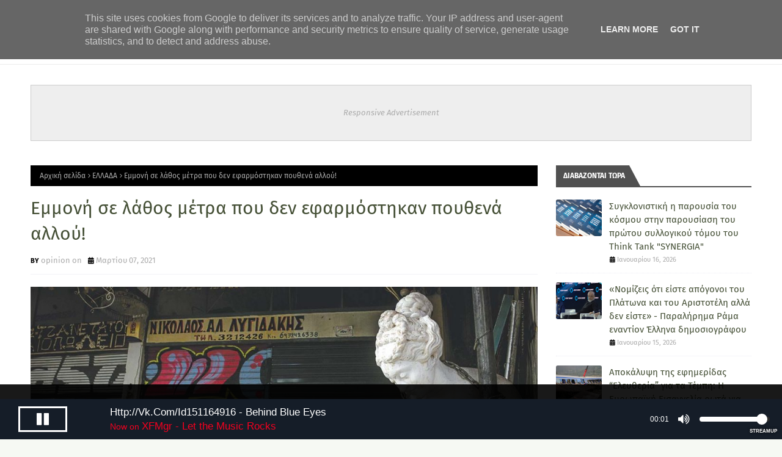

--- FILE ---
content_type: text/javascript; charset=UTF-8
request_url: https://www.opinionon.gr/feeds/posts/default/-/%CE%95%CE%9B%CE%9B%CE%91%CE%94%CE%91?alt=json-in-script&max-results=3&callback=jQuery11240917025378642486_1768772361979&_=1768772361980
body_size: 7643
content:
// API callback
jQuery11240917025378642486_1768772361979({"version":"1.0","encoding":"UTF-8","feed":{"xmlns":"http://www.w3.org/2005/Atom","xmlns$openSearch":"http://a9.com/-/spec/opensearchrss/1.0/","xmlns$blogger":"http://schemas.google.com/blogger/2008","xmlns$georss":"http://www.georss.org/georss","xmlns$gd":"http://schemas.google.com/g/2005","xmlns$thr":"http://purl.org/syndication/thread/1.0","id":{"$t":"tag:blogger.com,1999:blog-624042405056831660"},"updated":{"$t":"2026-01-17T23:06:28.410+02:00"},"category":[{"term":"ΕΙΔΗΣΕΙΣ"},{"term":"ΔΙΕΘΝΗΣ ΑΣΦΑΛΕΙΑ"},{"term":"ΕΛΛΑΔΑ"},{"term":"ΠΟΛΙΤΙΚΗ"},{"term":"ΑΠΟΨΗ"},{"term":"ΕΘΝΙΚΑ"},{"term":"ΝΕΑ ΑΠΟ ΤΟΝ ΚΟΣΜΟ"},{"term":"ΕΓΚΛΗΜΑΤΙΚΟΤΗΤΑ - ΤΡΟΜΟΚΡΑΤΙΑ"},{"term":"ΔΙΑΦΘΟΡΑ"},{"term":"ΟΙΚΟΝΟΜΙΑ"},{"term":"ΙΣΤΟΡΙΑ"},{"term":"ΠΟΛΙΤΙΚΗ ΠΡΟΣΤΑΣΙΑ"},{"term":"ΜΕΤΑΝΑΣΤΕΥΤΙΚΟ"},{"term":"Οι εκπομπές μας"},{"term":"ΚΟΙΝΩΝΙΑ"},{"term":"SHOWBIZ"},{"term":"ΑΘΛΗΤΙΣΜΟΣ"},{"term":"ΕΚΚΛΗΣΙΑ"},{"term":"MUSIC NEWS"},{"term":"ΠΟΛΙΤΙΣΜΟΣ"},{"term":"CINEMA TV"},{"term":"ΤΕΧΝΟΛΟΓΙΑ"},{"term":"ΤΟΥΡΙΣΜΟΣ"},{"term":"ΑΥΤΟΚΙΝΗΤΟ"},{"term":"ΠΕΡΙΒΑΛΛΟΝ"},{"term":"ΥΓΕΙΑ"},{"term":"ΕΠΙΣΤΗΜΗ"},{"term":"ΔΙΑΣΤΗΜΑ"},{"term":"ΚΑΙΡΟΣ"},{"term":"LIFESTYLE"},{"term":"ΔΙΑΣΚΕΔΑΣΗ - ΕΞΟΔΟΣ"},{"term":"ΔΙΑΤΡΟΦΗ"},{"term":"ΖΩΔΙΑ"},{"term":"ΤΑ ΑΛΛΑ ΜΑΣ ΡΑΔΙΟΦΩΝΑ"}],"title":{"type":"text","$t":"OPINION ON "},"subtitle":{"type":"html","$t":"#opinion magazine, #Γνώμη, #Άποψη, #Νέα, #opinion, #online news, #ειδήσεις"},"link":[{"rel":"http://schemas.google.com/g/2005#feed","type":"application/atom+xml","href":"https:\/\/www.opinionon.gr\/feeds\/posts\/default"},{"rel":"self","type":"application/atom+xml","href":"https:\/\/www.blogger.com\/feeds\/624042405056831660\/posts\/default\/-\/%CE%95%CE%9B%CE%9B%CE%91%CE%94%CE%91?alt=json-in-script\u0026max-results=3"},{"rel":"alternate","type":"text/html","href":"https:\/\/www.opinionon.gr\/search\/label\/%CE%95%CE%9B%CE%9B%CE%91%CE%94%CE%91"},{"rel":"hub","href":"http://pubsubhubbub.appspot.com/"},{"rel":"next","type":"application/atom+xml","href":"https:\/\/www.blogger.com\/feeds\/624042405056831660\/posts\/default\/-\/%CE%95%CE%9B%CE%9B%CE%91%CE%94%CE%91\/-\/%CE%95%CE%9B%CE%9B%CE%91%CE%94%CE%91?alt=json-in-script\u0026start-index=4\u0026max-results=3"}],"author":[{"name":{"$t":"opinion on"},"uri":{"$t":"http:\/\/www.blogger.com\/profile\/17047664940989394685"},"email":{"$t":"noreply@blogger.com"},"gd$image":{"rel":"http://schemas.google.com/g/2005#thumbnail","width":"16","height":"16","src":"https:\/\/img1.blogblog.com\/img\/b16-rounded.gif"}}],"generator":{"version":"7.00","uri":"http://www.blogger.com","$t":"Blogger"},"openSearch$totalResults":{"$t":"589"},"openSearch$startIndex":{"$t":"1"},"openSearch$itemsPerPage":{"$t":"3"},"entry":[{"id":{"$t":"tag:blogger.com,1999:blog-624042405056831660.post-5633406347046489961"},"published":{"$t":"2026-01-15T23:00:00.004+02:00"},"updated":{"$t":"2026-01-15T23:02:48.795+02:00"},"category":[{"scheme":"http://www.blogger.com/atom/ns#","term":"ΕΛΛΑΔΑ"}],"title":{"type":"text","$t":"«Βαριές» κουβέντες κατά Κ.Μητσοτάκη μπροστά στις τηλεοπτικές κάμερες από τον αγροτοσυνδικαλιστή Ανεστίδη"},"content":{"type":"html","$t":"\u003Cdiv style=\"text-align: justify;\"\u003E\u003Cdiv style=\"text-align: justify;\"\u003E\u003Cimg src=\"https:\/\/www.pronews.gr\/wp-content\/uploads\/2026\/01\/15\/anestidis-malgara-1200x632-1.jpg\" \/\u003E\u003C\/div\u003E\u003Cbr \/\u003E\u003C\/div\u003E\u003Ch3 style=\"text-align: justify;\"\u003E\u003Cblockquote\u003EΤο περιστατικό καταγράφηκε το βράδυ της περασμένης Τρίτης\u003C\/blockquote\u003E\u003C\/h3\u003E\u003Cdiv style=\"text-align: justify;\"\u003EΣφοδρή επίθεση με ύβρεις κατά του πρωθυπουργού, Κυριάκου Μητσοτάκη, εξαπέλυσε ο αγροσυνδικαλιστής Κώστας Ανεστίδης από το μπλόκο των Μαλγάρων.\u003C\/div\u003E\u003Cdiv style=\"text-align: justify;\"\u003E\u003Cbr \/\u003E\u003C\/div\u003E\u003Cdiv style=\"text-align: justify;\"\u003EΤην ώρα που δημοσιογράφοι τον είχαν πλησιάσει την περασμένη Τρίτη προκειμένου να κάνει δηλώσεις για την εξέλιξη των αγροτικών κινητοποιήσεων, ο Κ.Ανεστίδης σχολίασε τα μικρόφωνα, μιλώντας για «ματσούκια» που «θα χώσει στον κ… του Μητσοτάκη και θα χοροπηδάει ο π…». Μάλιστα, όταν κάποιος παρατήρησε ότι αυτά τα σχόλια θα μπορούσαν να «παίξουν», έδειξε προς τα γεννητικά του όργανα με τη χαρακτηριστική κίνηση, λέγοντας πως ό,τι ήταν να του κάνουν, το έκαναν.\u003C\/div\u003E\u003Cp style=\"-webkit-font-smoothing: antialiased; background-color: white; box-sizing: inherit; font-family: \u0026quot;Open Sans\u0026quot;, sans-serif; font-feature-settings: \u0026quot;kern\u0026quot;; font-kerning: normal; font-size: 1.95rem; letter-spacing: -0.2px; margin: 20px 0px; outline: 0px; padding: 0px; text-rendering: optimizelegibility; text-size-adjust: 100%;\"\u003E\u003Cglomex-integration aria-label=\"Video\" integration-id=\"40599w17mc0ja732\" lang=\"\" playlist-id=\"auto\" role=\"region\" style=\"--media-object-fit: cover; -webkit-font-smoothing: antialiased; box-sizing: inherit; container-type: inline-size; display: block; font-feature-settings: \u0026quot;kern\u0026quot;; font-kerning: normal; font-size: initial; margin: 0px; outline: 0px; padding: 0px; text-rendering: optimizelegibility; text-size-adjust: 100%; width: 640px;\" teaser=\"\"\u003E\u003C\/glomex-integration\u003E\u003C\/p\u003E\u003Cdiv class=\"wp-video\" style=\"-webkit-font-smoothing: antialiased; background-color: white; border: 0px; box-sizing: inherit; font-family: \u0026quot;Open Sans\u0026quot;, sans-serif; font-feature-settings: \u0026quot;kern\u0026quot;; font-kerning: normal; font-size: 19px; height: auto; letter-spacing: -0.2px; margin: 0px; max-width: 100%; outline: 0px; padding: 0px; text-rendering: optimizelegibility; text-size-adjust: 100%; vertical-align: baseline; width: 1920px;\"\u003E\u003Cspan class=\"mejs-offscreen\" style=\"-webkit-font-smoothing: antialiased; border: 0px; box-sizing: inherit; clip-path: inset(50%); clip: rect(1px, 1px, 1px, 1px); font-family: inherit; font-feature-settings: \u0026quot;kern\u0026quot;; font-kerning: normal; font-style: inherit; font-weight: inherit; height: 1px; margin: -1px; outline: 0px; overflow-wrap: normal; overflow: hidden; padding: 0px; position: absolute; text-rendering: optimizelegibility; text-size-adjust: 100%; vertical-align: baseline; width: 1px;\"\u003EΠρόγραμμα Αναπαραγωγής Βίντεο\u003C\/span\u003E\u003Cdiv aria-label=\"Πρόγραμμα Αναπαραγωγής Βίντεο\" class=\"mejs-container wp-video-shortcode mejs-video mejs-container-keyboard-inactive\" id=\"mep_0\" role=\"application\" style=\"-webkit-font-smoothing: antialiased; background: rgb(34, 34, 34); border: 0px; box-sizing: border-box; clear: both; font-family: Helvetica, Arial, serif; font-feature-settings: \u0026quot;kern\u0026quot;; font-kerning: normal; font-style: inherit; font-weight: inherit; height: 360px; margin: 0px; max-width: 100%; min-width: 215px; outline: 0px; padding: 0px; position: relative; text-rendering: optimizelegibility; text-size-adjust: 100%; vertical-align: top; width: 640px;\" tabindex=\"0\"\u003E\u003Cdiv class=\"mejs-inner\" style=\"-webkit-font-smoothing: antialiased; border: 0px; box-sizing: border-box; font-family: Helvetica, Arial; font-feature-settings: \u0026quot;kern\u0026quot;; font-kerning: normal; font-style: inherit; font-weight: inherit; margin: 0px; outline: 0px; padding: 0px; text-rendering: optimizelegibility; text-size-adjust: 100%; vertical-align: baseline;\"\u003E\u003Cdiv class=\"mejs-mediaelement\" style=\"-webkit-font-smoothing: antialiased; border: 0px; box-sizing: border-box; font-feature-settings: \u0026quot;kern\u0026quot;; font-kerning: normal; font-style: inherit; font-weight: inherit; height: 360px; left: 0px; margin: 0px; outline: 0px; padding: 0px; position: absolute; text-rendering: optimizelegibility; text-size-adjust: 100%; top: 0px; vertical-align: baseline; width: 640px; z-index: 0;\"\u003E\u003Cmediaelementwrapper id=\"video-3798965-1\" style=\"-webkit-font-smoothing: antialiased; box-sizing: border-box; font-feature-settings: \u0026quot;kern\u0026quot;; font-kerning: normal; margin: 0px; outline: 0px; padding: 0px; text-rendering: optimizelegibility; text-size-adjust: 100%;\"\u003E\u003Cvideo class=\"wp-video-shortcode mtz-vlc-dkbcc\" height=\"1080\" id=\"video-3798965-1_html5\" preload=\"metadata\" src=\"https:\/\/www.pronews.gr\/wp-content\/uploads\/2026\/01\/15\/anestidis.mp4?_=1\" style=\"-webkit-font-smoothing: antialiased; box-sizing: border-box; display: inline-block; font-feature-settings: \u0026quot;kern\u0026quot;; font-kerning: normal; height: 360px; margin: 0px; max-width: 100%; outline: 0px; padding: 0px; text-rendering: optimizelegibility; text-size-adjust: 100%; width: 640px;\" width=\"1920\"\u003E\u003C\/video\u003E\u003C\/mediaelementwrapper\u003E\u003C\/div\u003E\u003Cdiv class=\"mejs-layers\" style=\"-webkit-font-smoothing: antialiased; border: 0px; box-sizing: border-box; font-feature-settings: \u0026quot;kern\u0026quot;; font-kerning: normal; font-style: inherit; font-weight: inherit; margin: 0px; outline: 0px; padding: 0px; text-rendering: optimizelegibility; text-size-adjust: 100%; vertical-align: baseline;\"\u003E\u003C\/div\u003E\u003Cdiv class=\"mejs-controls mejs-offscreen\" style=\"-webkit-font-smoothing: antialiased; background-attachment: initial; background-clip: initial; background-image: initial; background-origin: initial; background-position: initial; background-repeat: initial; background-size: initial; border: 0px; bottom: 0px; box-sizing: border-box; clip-path: inset(50%); clip: rect(1px, 1px, 1px, 1px); display: flex; font-feature-settings: \u0026quot;kern\u0026quot;; font-kerning: normal; font-style: inherit; font-weight: inherit; height: 40px; left: 0px; list-style-type: none; margin: 0px; opacity: 0; outline: 0px; overflow-wrap: normal; overflow: hidden; padding: 0px 10px; position: absolute; text-rendering: optimizelegibility; text-size-adjust: 100%; vertical-align: baseline; width: 640px; z-index: 3;\"\u003E\u003Cdiv class=\"mejs-button mejs-playpause-button mejs-pause\" style=\"-webkit-font-smoothing: antialiased; border: 0px; box-sizing: border-box; font-feature-settings: \u0026quot;kern\u0026quot;; font-kerning: normal; font-size: 10px; font-style: inherit; font-weight: inherit; height: 40px; line-height: 10px; margin: 0px; outline: 0px; padding: 0px; text-rendering: optimizelegibility; text-size-adjust: 100%; vertical-align: baseline; width: 32px;\"\u003E\u003Cbutton aria-controls=\"mep_0\" aria-label=\"Παύση\" style=\"-webkit-font-smoothing: antialiased; background-attachment: initial; background-clip: initial; background-image: url(\u0026quot;\/\/www.pronews.gr\/wp-includes\/js\/mediaelement\/mejs-controls.svg\u0026quot;); background-origin: initial; background-position: -20px 0px; background-repeat: initial; background-size: initial; border-color: initial; border-style: initial; border-width: 0px; cursor: pointer; display: block; font-family: Helvetica, Arial; font-feature-settings: \u0026quot;kern\u0026quot;; font-kerning: normal; font-size: 0px; height: 20px; line-height: 0; margin: 10px 6px; outline: 0px; overflow: hidden; padding: 0px; position: absolute; text-rendering: optimizelegibility; text-size-adjust: 100%; width: 20px;\" tabindex=\"0\" title=\"Παύση\" type=\"button\"\u003E\u003C\/button\u003E\u003C\/div\u003E\u003Cdiv aria-live=\"off\" class=\"mejs-time mejs-currenttime-container\" role=\"timer\" style=\"-webkit-font-smoothing: antialiased; border: 0px; box-sizing: content-box; color: white; font-feature-settings: \u0026quot;kern\u0026quot;; font-kerning: normal; font-size: 11px; font-style: inherit; height: 24px; line-height: 10px; margin: 0px; outline: 0px; overflow-wrap: normal; overflow: hidden; padding: 16px 6px 0px; text-align: center; text-rendering: optimizelegibility; text-size-adjust: 100%; vertical-align: baseline; width: auto;\"\u003E\u003Cspan class=\"mejs-currenttime\" style=\"-webkit-font-smoothing: antialiased; border: 0px; box-sizing: border-box; font-feature-settings: \u0026quot;kern\u0026quot;; font-kerning: normal; font-style: inherit; font-weight: inherit; margin: 0px; outline: 0px; padding: 0px; text-rendering: optimizelegibility; text-size-adjust: 100%; vertical-align: baseline;\"\u003E00:04\u003C\/span\u003E\u003C\/div\u003E\u003Cdiv class=\"mejs-time-rail\" style=\"-webkit-box-flex: 1; -webkit-font-smoothing: antialiased; border: 0px; box-sizing: border-box; direction: ltr; flex-grow: 1; font-feature-settings: \u0026quot;kern\u0026quot;; font-kerning: normal; font-size: 10px; font-style: inherit; font-weight: inherit; height: 40px; line-height: 10px; margin: 0px 10px; outline: 0px; padding: 10px 0px 0px; position: relative; text-rendering: optimizelegibility; text-size-adjust: 100%; vertical-align: baseline; width: 32px;\"\u003E\u003Cspan class=\"mejs-time-total mejs-time-slider\" role=\"slider\" style=\"-webkit-font-smoothing: antialiased; background: rgba(255, 255, 255, 0.33); border-radius: 0px; border: 0px; box-sizing: border-box; cursor: pointer; display: block; font-feature-settings: \u0026quot;kern\u0026quot;; font-kerning: normal; font-style: inherit; font-weight: inherit; height: 10px; margin: 5px 0px 0px; outline: 0px; padding: 0px; position: absolute; text-rendering: optimizelegibility; text-size-adjust: 100%; vertical-align: baseline; width: 426.938px;\" tabindex=\"0\"\u003E\u003Cspan class=\"mejs-time-loaded\" style=\"-webkit-font-smoothing: antialiased; background: rgb(255, 255, 255); border-radius: 0px; border: 0px; box-sizing: border-box; cursor: pointer; display: block; font-feature-settings: \u0026quot;kern\u0026quot;; font-kerning: normal; font-style: inherit; font-weight: inherit; height: 10px; left: 0px; margin: 0px; outline: 0px; padding: 0px; position: absolute; text-rendering: optimizelegibility; text-size-adjust: 100%; transform-origin: 0px 0px; transform: scaleX(0.786278); transition: 0.15s ease-in; vertical-align: baseline; width: 426.938px;\"\u003E\u003C\/span\u003E\u003Cspan class=\"mejs-time-current\" style=\"-webkit-font-smoothing: antialiased; background: rgb(0, 115, 170); border-radius: 0px; border: 0px; box-sizing: border-box; cursor: pointer; display: block; font-feature-settings: \u0026quot;kern\u0026quot;; font-kerning: normal; font-style: inherit; font-weight: inherit; height: 10px; left: 0px; margin: 0px; outline: 0px; padding: 0px; position: absolute; text-rendering: optimizelegibility; text-size-adjust: 100%; transform-origin: 0px 0px; transform: scaleX(0.182696); transition: 0.15s ease-in; vertical-align: baseline; width: 426.938px;\"\u003E\u003C\/span\u003E\u003Cspan class=\"mejs-time-hovered no-hover\" style=\"-webkit-font-smoothing: antialiased; background: rgba(255, 255, 255, 0.5); border-radius: 0px; border: 0px; box-sizing: border-box; cursor: pointer; display: block; font-feature-settings: \u0026quot;kern\u0026quot;; font-kerning: normal; font-style: inherit; font-weight: inherit; height: 10px; left: 0px; margin: 0px; outline: 0px; padding: 0px; position: absolute; text-rendering: optimizelegibility; text-size-adjust: 100%; transform-origin: 0px 0px; transform: scaleX(0) !important; transition: height 0.1s cubic-bezier(0.44, 0, 1, 1); vertical-align: baseline; width: 426.938px; z-index: 10;\"\u003E\u003C\/span\u003E\u003Cspan class=\"mejs-time-handle\" style=\"-webkit-font-smoothing: antialiased; border-radius: 0px; border: 4px solid transparent; box-sizing: border-box; cursor: pointer; font-feature-settings: \u0026quot;kern\u0026quot;; font-kerning: normal; font-style: inherit; font-weight: inherit; left: 0px; margin: 0px; outline: 0px; padding: 0px; position: absolute; text-rendering: optimizelegibility; text-size-adjust: 100%; transform: translateX(74px); vertical-align: baseline; z-index: 11;\"\u003E\u003Cspan class=\"mejs-time-handle-content\" style=\"-webkit-font-smoothing: antialiased; background: rgba(255, 255, 255, 0.9); border-radius: 0px; border: 4px solid rgba(255, 255, 255, 0.9); box-sizing: border-box; cursor: pointer; font-feature-settings: \u0026quot;kern\u0026quot;; font-kerning: normal; font-style: inherit; font-weight: inherit; height: 10px; left: -7px; margin: 0px; outline: 0px; padding: 0px; position: absolute; text-rendering: optimizelegibility; text-size-adjust: 100%; top: -4px; transform: scale(0); vertical-align: baseline; width: 10px; z-index: 11;\"\u003E\u003C\/span\u003E\u003C\/span\u003E\u003C\/span\u003E\u003C\/div\u003E\u003Cdiv class=\"mejs-time mejs-duration-container\" style=\"-webkit-font-smoothing: antialiased; border: 0px; box-sizing: content-box; color: white; font-feature-settings: \u0026quot;kern\u0026quot;; font-kerning: normal; font-size: 11px; font-style: inherit; height: 24px; line-height: 10px; margin: 0px; outline: 0px; overflow-wrap: normal; overflow: hidden; padding: 16px 6px 0px; text-align: center; text-rendering: optimizelegibility; text-size-adjust: 100%; vertical-align: baseline; width: auto;\"\u003E\u003Cspan class=\"mejs-duration\" style=\"-webkit-font-smoothing: antialiased; border: 0px; box-sizing: border-box; font-feature-settings: \u0026quot;kern\u0026quot;; font-kerning: normal; font-style: inherit; font-weight: inherit; margin: 0px; outline: 0px; padding: 0px; text-rendering: optimizelegibility; text-size-adjust: 100%; vertical-align: baseline;\"\u003E00:30\u003C\/span\u003E\u003C\/div\u003E\u003Cdiv class=\"mejs-button mejs-volume-button mejs-mute\" style=\"-webkit-font-smoothing: antialiased; border: 0px; box-sizing: border-box; font-feature-settings: \u0026quot;kern\u0026quot;; font-kerning: normal; font-size: 10px; font-style: inherit; font-weight: inherit; height: 40px; line-height: 10px; margin: 0px; outline: 0px; padding: 0px; position: relative; text-rendering: optimizelegibility; text-size-adjust: 100%; vertical-align: baseline; width: 32px;\"\u003E\u003Cbutton aria-controls=\"mep_0\" aria-label=\"Σίγαση\" style=\"-webkit-font-smoothing: antialiased; background-attachment: initial; background-clip: initial; background-image: url(\u0026quot;\/\/www.pronews.gr\/wp-includes\/js\/mediaelement\/mejs-controls.svg\u0026quot;); background-origin: initial; background-position: -60px 0px; background-repeat: initial; background-size: initial; border-color: initial; border-style: initial; border-width: 0px; cursor: pointer; display: block; font-family: Helvetica, Arial; font-feature-settings: \u0026quot;kern\u0026quot;; font-kerning: normal; font-size: 0px; height: 20px; line-height: 0; margin: 10px 6px; outline: 0px; overflow: hidden; padding: 0px; position: absolute; text-rendering: optimizelegibility; text-size-adjust: 100%; width: 20px;\" tabindex=\"0\" title=\"Σίγαση\" type=\"button\"\u003E\u003C\/button\u003E\u003C\/div\u003E\u003Cdiv class=\"mejs-button mejs-fullscreen-button\" style=\"-webkit-font-smoothing: antialiased; border: 0px; box-sizing: border-box; font-feature-settings: \u0026quot;kern\u0026quot;; font-kerning: normal; font-size: 10px; font-style: inherit; font-weight: inherit; height: 40px; line-height: 10px; margin: 0px; outline: 0px; padding: 0px; text-rendering: optimizelegibility; text-size-adjust: 100%; vertical-align: baseline; width: 32px;\"\u003E\u003Cbutton aria-controls=\"mep_0\" aria-label=\"Πλήρης οθόνη\" style=\"-webkit-font-smoothing: antialiased; background-attachment: initial; background-clip: initial; background-image: url(\u0026quot;\/\/www.pronews.gr\/wp-includes\/js\/mediaelement\/mejs-controls.svg\u0026quot;); background-origin: initial; background-position: -80px 0px; background-repeat: initial; background-size: initial; border-color: initial; border-style: initial; border-width: 0px; cursor: pointer; display: block; font-family: Helvetica, Arial; font-feature-settings: \u0026quot;kern\u0026quot;; font-kerning: normal; font-size: 0px; height: 20px; line-height: 0; margin: 10px 6px; outline: 0px; overflow: hidden; padding: 0px; position: absolute; text-rendering: optimizelegibility; text-size-adjust: 100%; width: 20px;\" tabindex=\"0\" title=\"Πλήρης οθόνη\" type=\"button\"\u003E\u003C\/button\u003E\u003C\/div\u003E\u003C\/div\u003E\u003C\/div\u003E\u003C\/div\u003E\u003C\/div\u003E\u003Cdiv style=\"text-align: justify;\"\u003E\u003Cspan style=\"background-color: white; font-family: \u0026quot;Open Sans\u0026quot;, sans-serif; font-size: 1.95rem; letter-spacing: -0.2px;\"\u003E\u003Cbr \/\u003E\u003C\/span\u003E\u003C\/div\u003E\u003Cdiv style=\"text-align: justify;\"\u003EΣημειώνεται ότι το περιστατικό καταγράφηκε το βράδυ της περασμένης Τρίτης και είχε προηγηθεί η συνάντηση συναδέλφων του αγροτοσυνδικαλιστή με τον πρωθυπουργό.\u003C\/div\u003E\u003Cdiv style=\"text-align: justify;\"\u003E\u003Cbr \/\u003E\u003C\/div\u003E\u003Cdiv style=\"text-align: justify;\"\u003EΟ Κώστας Ανεστίδης ελέγχεται για παράνομες επιδοτήσεις και για το λόγο αυτό έχουν δεσμευθεί οι λογαριασμοί του με εισαγγελική εντολή.\u003C\/div\u003E"},"link":[{"rel":"replies","type":"application/atom+xml","href":"https:\/\/www.opinionon.gr\/feeds\/5633406347046489961\/comments\/default","title":"Σχόλια ανάρτησης"},{"rel":"replies","type":"text/html","href":"https:\/\/www.opinionon.gr\/2026\/01\/blog-post_55.html#comment-form","title":"0 σχόλια"},{"rel":"edit","type":"application/atom+xml","href":"https:\/\/www.blogger.com\/feeds\/624042405056831660\/posts\/default\/5633406347046489961"},{"rel":"self","type":"application/atom+xml","href":"https:\/\/www.blogger.com\/feeds\/624042405056831660\/posts\/default\/5633406347046489961"},{"rel":"alternate","type":"text/html","href":"https:\/\/www.opinionon.gr\/2026\/01\/blog-post_55.html","title":"«Βαριές» κουβέντες κατά Κ.Μητσοτάκη μπροστά στις τηλεοπτικές κάμερες από τον αγροτοσυνδικαλιστή Ανεστίδη"}],"author":[{"name":{"$t":"opinion on"},"uri":{"$t":"http:\/\/www.blogger.com\/profile\/17047664940989394685"},"email":{"$t":"noreply@blogger.com"},"gd$image":{"rel":"http://schemas.google.com/g/2005#thumbnail","width":"16","height":"16","src":"https:\/\/img1.blogblog.com\/img\/b16-rounded.gif"}}],"thr$total":{"$t":"0"}},{"id":{"$t":"tag:blogger.com,1999:blog-624042405056831660.post-6348699484190538787"},"published":{"$t":"2026-01-01T14:21:00.000+02:00"},"updated":{"$t":"2026-01-01T14:21:01.823+02:00"},"category":[{"scheme":"http://www.blogger.com/atom/ns#","term":"ΕΛΛΑΔΑ"}],"title":{"type":"text","$t":"Πυκνές χιονοπτώσεις και ισχυροί βοριάδες σε Νάξο, Τήνο, Σαμοθράκη και Λήμνο! "},"content":{"type":"html","$t":"\u003Cp style=\"text-align: justify;\"\u003E\u003Cspan style=\"font-size: medium;\"\u003E\u003Cspan style=\"background-color: white; font-family: \u0026quot;Open Sans\u0026quot;, sans-serif; font-weight: 700; letter-spacing: -0.2px;\"\u003E\u003C\/span\u003E\u003C\/span\u003E\u003C\/p\u003E\u003Cdiv class=\"separator\" style=\"clear: both; text-align: center;\"\u003E\u003Cspan style=\"font-size: medium;\"\u003E\u003Ca href=\"https:\/\/blogger.googleusercontent.com\/img\/a\/AVvXsEjR0HDCu4DpI6Fl7afjwn2a3l9wOcvgu9roOGTQf0WTj0yp2IYcxJ3StC8E_eT2-WHZzxEtDCWQT8TOcfF8X7J7xiWbaQHg20o_UBj5jYGRRdp_b7O_4BA6Ruoe6EoANvqK4kD3BoibgTHhK3oUYXLVuv6R8RjmxmAVzZZuHpJCP5PrsQvt2D3wwXx7p9Th\" style=\"margin-left: 1em; margin-right: 1em;\"\u003E\u003Cimg alt=\"\" data-original-height=\"878\" data-original-width=\"1382\" src=\"https:\/\/blogger.googleusercontent.com\/img\/a\/AVvXsEjR0HDCu4DpI6Fl7afjwn2a3l9wOcvgu9roOGTQf0WTj0yp2IYcxJ3StC8E_eT2-WHZzxEtDCWQT8TOcfF8X7J7xiWbaQHg20o_UBj5jYGRRdp_b7O_4BA6Ruoe6EoANvqK4kD3BoibgTHhK3oUYXLVuv6R8RjmxmAVzZZuHpJCP5PrsQvt2D3wwXx7p9Th=s16000\" \/\u003E\u003C\/a\u003E\u003C\/span\u003E\u003C\/div\u003E\u003Cspan style=\"font-size: medium;\"\u003E\u003Cbr \/\u003E\u003Cbr \/\u003E\u003C\/span\u003E\u003Cp\u003E\u003C\/p\u003E\u003Cp style=\"text-align: justify;\"\u003E\u003Cspan style=\"font-size: medium;\"\u003E\u003Cspan style=\"background-color: white; font-family: \u0026quot;Open Sans\u0026quot;, sans-serif; font-weight: 700; letter-spacing: -0.2px;\"\u003EΣτα λευκά «ντύθηκαν» Νάξος, Τήνος, Σαμοθράκη και Λήμνος.\u003C\/span\u003E\u003C\/span\u003E\u003C\/p\u003E\u003Cdiv class=\"pr__adunit\" id=\"inline1\" style=\"-webkit-font-smoothing: antialiased; background-color: #f1f1f1; border: 0px; box-sizing: inherit; font-family: \u0026quot;Open Sans\u0026quot;, sans-serif; font-feature-settings: \u0026quot;kern\u0026quot;; font-kerning: normal; letter-spacing: -0.2px; margin: 0px 0px 30px; outline: 0px; padding: 0px; text-rendering: optimizelegibility; text-size-adjust: 100%; vertical-align: baseline;\"\u003E\u003C\/div\u003E\u003Cp style=\"-webkit-font-smoothing: antialiased; background-color: white; box-sizing: inherit; font-family: \u0026quot;Open Sans\u0026quot;, sans-serif; font-feature-settings: \u0026quot;kern\u0026quot;; font-kerning: normal; letter-spacing: -0.2px; margin: 20px 0px; outline: 0px; padding: 0px; text-align: justify; text-rendering: optimizelegibility; text-size-adjust: 100%;\"\u003E\u003Cspan style=\"font-size: medium;\"\u003EΣτα λευκά ντύθηκε και το ορεινό κομμάτι της Τήνου και συγκεκριμένα το χωριό Αρνάδος Τήνου.\u003C\/span\u003E\u003Cglomex-integration aria-label=\"Video\" integration-id=\"40599w17mc0ja732\" lang=\"\" playlist-id=\"auto\" role=\"region\" style=\"--media-object-fit: cover; -webkit-font-smoothing: antialiased; box-sizing: inherit; container-type: inline-size; display: block; font-feature-settings: \u0026quot;kern\u0026quot;; font-kerning: normal; margin: 0px; outline: 0px; padding: 0px; text-rendering: optimizelegibility; text-size-adjust: 100%; width: 640px;\" teaser=\"\"\u003E\u003C\/glomex-integration\u003E\u003C\/p\u003E\u003Cdiv class=\"twitter-tweet twitter-tweet-rendered\" style=\"-webkit-font-smoothing: antialiased; background-color: white; border: 0px; box-sizing: inherit; display: flex; font-family: \u0026quot;Open Sans\u0026quot;, sans-serif; font-feature-settings: \u0026quot;kern\u0026quot;; font-kerning: normal; letter-spacing: -0.2px; margin-inline: auto !important; margin: 10px 0px; max-width: 500px; outline: 0px; padding: 0px; text-rendering: optimizelegibility; text-size-adjust: 100%; vertical-align: baseline; width: 500px;\"\u003E\u003Ciframe allowfullscreen=\"true\" allowtransparency=\"true\" class=\"\" data-tweet-id=\"2006635806853673273\" frameborder=\"0\" id=\"twitter-widget-0\" scrolling=\"no\" src=\"https:\/\/platform.twitter.com\/embed\/Tweet.html?creatorScreenName=pronewsgr\u0026amp;dnt=true\u0026amp;embedId=twitter-widget-0\u0026amp;features=[base64]%3D%3D\u0026amp;frame=false\u0026amp;hideCard=false\u0026amp;hideThread=false\u0026amp;id=2006635806853673273\u0026amp;lang=el\u0026amp;origin=https%3A%2F%2Fwww.pronews.gr%2Fperivallon%2Fkairos%2Fsta-leyka-ntythikan-naksos-tinos-samothraki-kai-limnos-deite-eikones%2F\u0026amp;sessionId=2fb4d12db5902bd38855a880efde70b677a6f526\u0026amp;siteScreenName=pronewsgr\u0026amp;theme=light\u0026amp;widgetsVersion=2615f7e52b7e0%3A1702314776716\u0026amp;width=500px\" style=\"-webkit-font-smoothing: antialiased; border-style: initial; border-width: 0px; box-sizing: inherit; display: block; flex-grow: 1; font-family: inherit; font-feature-settings: \u0026quot;kern\u0026quot;; font-kerning: normal; font-style: inherit; font-weight: inherit; height: 572px; margin: 0px; outline: 0px; padding: 0px; position: static; text-align: justify; text-rendering: optimizelegibility; text-size-adjust: 100%; vertical-align: baseline; visibility: visible; width: 500px;\" title=\"X Post\"\u003E\u003C\/iframe\u003E\u003C\/div\u003E\u003Cp style=\"-webkit-font-smoothing: antialiased; background-color: white; box-sizing: inherit; font-family: \u0026quot;Open Sans\u0026quot;, sans-serif; font-feature-settings: \u0026quot;kern\u0026quot;; font-kerning: normal; letter-spacing: -0.2px; margin: 20px 0px; outline: 0px; padding: 0px; text-rendering: optimizelegibility; text-size-adjust: 100%;\"\u003E\u003C\/p\u003E\u003Cdiv id=\"inline3\" style=\"-webkit-font-smoothing: antialiased; background-color: #f1f1f1; border: 0px; box-sizing: inherit; font-family: \u0026quot;Open Sans\u0026quot;, sans-serif; font-feature-settings: \u0026quot;kern\u0026quot;; font-kerning: normal; letter-spacing: -0.2px; margin: 0px; outline: 0px; padding: 30px 0px; text-align: justify; text-rendering: optimizelegibility; text-size-adjust: 100%; vertical-align: baseline;\"\u003E\u003C\/div\u003E\u003Cp style=\"-webkit-font-smoothing: antialiased; background-color: white; box-sizing: inherit; font-family: \u0026quot;Open Sans\u0026quot;, sans-serif; font-feature-settings: \u0026quot;kern\u0026quot;; font-kerning: normal; letter-spacing: -0.2px; margin: 20px 0px; outline: 0px; padding: 0px; text-rendering: optimizelegibility; text-size-adjust: 100%;\"\u003E\u003C\/p\u003E\u003Cdiv class=\"wrap-facebook\" style=\"-webkit-font-smoothing: antialiased; border: 0px; box-sizing: inherit; font-family: inherit; font-feature-settings: \u0026quot;kern\u0026quot;; font-kerning: normal; font-style: inherit; font-weight: inherit; margin: 0px; outline: 0px; padding: 0px; text-align: justify; text-rendering: optimizelegibility; text-size-adjust: 100%; vertical-align: baseline;\"\u003E\u003Cspan style=\"font-size: medium;\"\u003E\u003Ciframe allowfullscreen=\"allowfullscreen\" frameborder=\"0\" height=\"633\" scrolling=\"no\" src=\"https:\/\/www.facebook.com\/plugins\/post.php?href=https%3A%2F%2Fwww.facebook.com%2FForecastweather.Greece%2Fposts%2Fpfbid0rH4o1Baxrn2pqNXYCg6yg8krU3uYaynHHF3TNzf73BRTX39fG2x9QTtzYBr4Kdzgl\u0026amp;show_text=true\u0026amp;width=500\" style=\"-webkit-font-smoothing: antialiased; border-style: none; border-width: initial; box-sizing: inherit; font-family: inherit; font-feature-settings: \u0026quot;kern\u0026quot;; font-kerning: normal; font-style: inherit; font-weight: inherit; margin: 0px; outline: 0px; overflow: hidden; padding: 0px; text-rendering: optimizelegibility; text-size-adjust: 100%; vertical-align: baseline;\" width=\"500\"\u003E\u003C\/iframe\u003E\u003C\/span\u003E\u003C\/div\u003E\u003Cp\u003E\u003C\/p\u003E\u003Cp style=\"-webkit-font-smoothing: antialiased; background-color: white; box-sizing: inherit; font-family: \u0026quot;Open Sans\u0026quot;, sans-serif; font-feature-settings: \u0026quot;kern\u0026quot;; font-kerning: normal; letter-spacing: -0.2px; margin: 20px 0px; outline: 0px; padding: 0px; text-align: justify; text-rendering: optimizelegibility; text-size-adjust: 100%;\"\u003E\u003Cspan style=\"font-size: medium;\"\u003EΠυκνή χιονόπτωση με ισχυρούς βοριάδες αυτή την ώρα στο χωριό Κόρωνος στη Νάξο.\u003C\/span\u003E\u003C\/p\u003E\u003Cdiv class=\"twitter-tweet twitter-tweet-rendered\" style=\"-webkit-font-smoothing: antialiased; background-color: white; border: 0px; box-sizing: inherit; display: flex; font-family: \u0026quot;Open Sans\u0026quot;, sans-serif; font-feature-settings: \u0026quot;kern\u0026quot;; font-kerning: normal; letter-spacing: -0.2px; margin-inline: auto !important; margin: 10px 0px; max-width: 500px; outline: 0px; padding: 0px; text-rendering: optimizelegibility; text-size-adjust: 100%; vertical-align: baseline; width: 500px;\"\u003E\u003Ciframe allowfullscreen=\"true\" allowtransparency=\"true\" class=\"\" data-tweet-id=\"2006635806853673273\" frameborder=\"0\" id=\"twitter-widget-1\" scrolling=\"no\" src=\"https:\/\/platform.twitter.com\/embed\/Tweet.html?creatorScreenName=pronewsgr\u0026amp;dnt=true\u0026amp;embedId=twitter-widget-1\u0026amp;features=[base64]%3D%3D\u0026amp;frame=false\u0026amp;hideCard=false\u0026amp;hideThread=false\u0026amp;id=2006635806853673273\u0026amp;lang=el\u0026amp;origin=https%3A%2F%2Fwww.pronews.gr%2Fperivallon%2Fkairos%2Fsta-leyka-ntythikan-naksos-tinos-samothraki-kai-limnos-deite-eikones%2F\u0026amp;sessionId=2fb4d12db5902bd38855a880efde70b677a6f526\u0026amp;siteScreenName=pronewsgr\u0026amp;theme=light\u0026amp;widgetsVersion=2615f7e52b7e0%3A1702314776716\u0026amp;width=500px\" style=\"-webkit-font-smoothing: antialiased; border-style: initial; border-width: 0px; box-sizing: inherit; display: block; flex-grow: 1; font-family: inherit; font-feature-settings: \u0026quot;kern\u0026quot;; font-kerning: normal; font-style: inherit; font-weight: inherit; height: 572px; margin: 0px; outline: 0px; padding: 0px; position: static; text-align: justify; text-rendering: optimizelegibility; text-size-adjust: 100%; vertical-align: baseline; visibility: visible; width: 500px;\" title=\"X Post\"\u003E\u003C\/iframe\u003E\u003C\/div\u003E\u003Cp style=\"-webkit-font-smoothing: antialiased; background-color: white; box-sizing: inherit; font-family: \u0026quot;Open Sans\u0026quot;, sans-serif; font-feature-settings: \u0026quot;kern\u0026quot;; font-kerning: normal; letter-spacing: -0.2px; margin: 20px 0px; outline: 0px; padding: 0px; text-rendering: optimizelegibility; text-size-adjust: 100%;\"\u003E\u003C\/p\u003E\u003Cp style=\"-webkit-font-smoothing: antialiased; background-color: white; box-sizing: inherit; font-family: \u0026quot;Open Sans\u0026quot;, sans-serif; font-feature-settings: \u0026quot;kern\u0026quot;; font-kerning: normal; letter-spacing: -0.2px; margin: 20px 0px; outline: 0px; padding: 0px; text-align: justify; text-rendering: optimizelegibility; text-size-adjust: 100%;\"\u003E\u003Cspan style=\"font-size: medium;\"\u003EΧιονισμένη και η Σαμοθράκη και τα ορεινά της Θάσου.\u003C\/span\u003E\u003C\/p\u003E\u003Cp style=\"-webkit-font-smoothing: antialiased; background-color: white; box-sizing: inherit; font-family: \u0026quot;Open Sans\u0026quot;, sans-serif; font-feature-settings: \u0026quot;kern\u0026quot;; font-kerning: normal; letter-spacing: -0.2px; margin: 20px 0px; outline: 0px; padding: 0px; text-rendering: optimizelegibility; text-size-adjust: 100%;\"\u003E\u003C\/p\u003E\u003Cdiv class=\"wrap-facebook\" style=\"-webkit-font-smoothing: antialiased; border: 0px; box-sizing: inherit; font-family: inherit; font-feature-settings: \u0026quot;kern\u0026quot;; font-kerning: normal; font-style: inherit; font-weight: inherit; margin: 0px; outline: 0px; padding: 0px; text-align: justify; text-rendering: optimizelegibility; text-size-adjust: 100%; vertical-align: baseline;\"\u003E\u003Cspan style=\"font-size: medium;\"\u003E\u003Ciframe allowfullscreen=\"allowfullscreen\" frameborder=\"0\" height=\"485\" scrolling=\"no\" src=\"https:\/\/www.facebook.com\/plugins\/post.php?href=https%3A%2F%2Fwww.facebook.com%2FForecastweather.Greece%2Fposts%2Fpfbid021QWvqiYMbNDLY8LBL1mK692CsUVehBxorCoK6u36TqjVA3vaopVMQbLRDH1Pn437l\u0026amp;show_text=true\u0026amp;width=500\" style=\"-webkit-font-smoothing: antialiased; border-style: none; border-width: initial; box-sizing: inherit; font-family: inherit; font-feature-settings: \u0026quot;kern\u0026quot;; font-kerning: normal; font-style: inherit; font-weight: inherit; margin: 0px; outline: 0px; overflow: hidden; padding: 0px; text-rendering: optimizelegibility; text-size-adjust: 100%; vertical-align: baseline;\" width=\"500\"\u003E\u003C\/iframe\u003E\u003C\/span\u003E\u003C\/div\u003E\u003Cp\u003E\u003C\/p\u003E\u003Cp style=\"-webkit-font-smoothing: antialiased; background-color: white; box-sizing: inherit; font-family: \u0026quot;Open Sans\u0026quot;, sans-serif; font-feature-settings: \u0026quot;kern\u0026quot;; font-kerning: normal; letter-spacing: -0.2px; margin: 20px 0px; outline: 0px; padding: 0px; text-rendering: optimizelegibility; text-size-adjust: 100%;\"\u003E\u003C\/p\u003E\u003Cp style=\"-webkit-font-smoothing: antialiased; background-color: white; box-sizing: inherit; font-family: \u0026quot;Open Sans\u0026quot;, sans-serif; font-feature-settings: \u0026quot;kern\u0026quot;; font-kerning: normal; letter-spacing: -0.2px; margin: 20px 0px; outline: 0px; padding: 0px; text-align: justify; text-rendering: optimizelegibility; text-size-adjust: 100%;\"\u003E\u003Cspan style=\"font-size: medium;\"\u003EΧιονισμένες εικόνες και από την Λήμνο.\u003C\/span\u003E\u003C\/p\u003E\u003Cdiv class=\"twitter-tweet twitter-tweet-rendered\" style=\"-webkit-font-smoothing: antialiased; background-color: white; border: 0px; box-sizing: inherit; display: flex; font-family: \u0026quot;Open Sans\u0026quot;, sans-serif; font-feature-settings: \u0026quot;kern\u0026quot;; font-kerning: normal; letter-spacing: -0.2px; margin-inline: auto !important; margin: 10px 0px; max-width: 500px; outline: 0px; padding: 0px; text-rendering: optimizelegibility; text-size-adjust: 100%; vertical-align: baseline; width: 500px;\"\u003E\u003Ciframe allowfullscreen=\"true\" allowtransparency=\"true\" class=\"\" data-tweet-id=\"2006519129961042075\" frameborder=\"0\" id=\"twitter-widget-2\" scrolling=\"no\" src=\"https:\/\/platform.twitter.com\/embed\/Tweet.html?creatorScreenName=pronewsgr\u0026amp;dnt=true\u0026amp;embedId=twitter-widget-2\u0026amp;features=[base64]%3D%3D\u0026amp;frame=false\u0026amp;hideCard=false\u0026amp;hideThread=false\u0026amp;id=2006519129961042075\u0026amp;lang=el\u0026amp;origin=https%3A%2F%2Fwww.pronews.gr%2Fperivallon%2Fkairos%2Fsta-leyka-ntythikan-naksos-tinos-samothraki-kai-limnos-deite-eikones%2F\u0026amp;sessionId=2fb4d12db5902bd38855a880efde70b677a6f526\u0026amp;siteScreenName=pronewsgr\u0026amp;theme=light\u0026amp;widgetsVersion=2615f7e52b7e0%3A1702314776716\u0026amp;width=500px\" style=\"-webkit-font-smoothing: antialiased; border-style: initial; border-width: 0px; box-sizing: inherit; display: block; flex-grow: 1; font-family: inherit; font-feature-settings: \u0026quot;kern\u0026quot;; font-kerning: normal; font-style: inherit; font-weight: inherit; height: 727px; margin: 0px; outline: 0px; padding: 0px; position: static; text-align: justify; text-rendering: optimizelegibility; text-size-adjust: 100%; vertical-align: baseline; visibility: visible; width: 500px;\" title=\"X Post\"\u003E\u003C\/iframe\u003E\u003C\/div\u003E\u003Cp style=\"-webkit-font-smoothing: antialiased; background-color: white; box-sizing: inherit; font-family: \u0026quot;Open Sans\u0026quot;, sans-serif; font-feature-settings: \u0026quot;kern\u0026quot;; font-kerning: normal; letter-spacing: -0.2px; margin: 20px 0px; outline: 0px; padding: 0px; text-rendering: optimizelegibility; text-size-adjust: 100%;\"\u003E\u003C\/p\u003E\u003Cp style=\"-webkit-font-smoothing: antialiased; background-color: white; box-sizing: inherit; font-family: \u0026quot;Open Sans\u0026quot;, sans-serif; font-feature-settings: \u0026quot;kern\u0026quot;; font-kerning: normal; letter-spacing: -0.2px; margin: 20px 0px; outline: 0px; padding: 0px; text-rendering: optimizelegibility; text-size-adjust: 100%;\"\u003E\u003C\/p\u003E\u003Cdiv class=\"wrap-facebook\" style=\"-webkit-font-smoothing: antialiased; border: 0px; box-sizing: inherit; font-family: inherit; font-feature-settings: \u0026quot;kern\u0026quot;; font-kerning: normal; font-style: inherit; font-weight: inherit; margin: 0px; outline: 0px; padding: 0px; text-align: justify; text-rendering: optimizelegibility; text-size-adjust: 100%; vertical-align: baseline;\"\u003E\u003Cspan style=\"font-size: medium;\"\u003E\u003Ciframe allowfullscreen=\"allowfullscreen\" frameborder=\"0\" height=\"591\" loading=\"lazy\" scrolling=\"no\" src=\"https:\/\/www.facebook.com\/plugins\/video.php?height=476\u0026amp;href=https%3A%2F%2Fwww.facebook.com%2Freel%2F1130520249155819%2F\u0026amp;show_text=true\u0026amp;width=273\u0026amp;t=0\" style=\"-webkit-font-smoothing: antialiased; border-style: none; border-width: initial; box-sizing: inherit; font-family: inherit; font-feature-settings: \u0026quot;kern\u0026quot;; font-kerning: normal; font-style: inherit; font-weight: inherit; margin: 0px; outline: 0px; overflow: hidden; padding: 0px; text-rendering: optimizelegibility; text-size-adjust: 100%; vertical-align: baseline;\" width=\"273\"\u003E\u003C\/iframe\u003E\u003C\/span\u003E\u003C\/div\u003E\u003Cp\u003E\u003C\/p\u003E"},"link":[{"rel":"replies","type":"application/atom+xml","href":"https:\/\/www.opinionon.gr\/feeds\/6348699484190538787\/comments\/default","title":"Σχόλια ανάρτησης"},{"rel":"replies","type":"text/html","href":"https:\/\/www.opinionon.gr\/2026\/01\/blog-post.html#comment-form","title":"0 σχόλια"},{"rel":"edit","type":"application/atom+xml","href":"https:\/\/www.blogger.com\/feeds\/624042405056831660\/posts\/default\/6348699484190538787"},{"rel":"self","type":"application/atom+xml","href":"https:\/\/www.blogger.com\/feeds\/624042405056831660\/posts\/default\/6348699484190538787"},{"rel":"alternate","type":"text/html","href":"https:\/\/www.opinionon.gr\/2026\/01\/blog-post.html","title":"Πυκνές χιονοπτώσεις και ισχυροί βοριάδες σε Νάξο, Τήνο, Σαμοθράκη και Λήμνο! "}],"author":[{"name":{"$t":"opinion on"},"uri":{"$t":"http:\/\/www.blogger.com\/profile\/17047664940989394685"},"email":{"$t":"noreply@blogger.com"},"gd$image":{"rel":"http://schemas.google.com/g/2005#thumbnail","width":"16","height":"16","src":"https:\/\/img1.blogblog.com\/img\/b16-rounded.gif"}}],"media$thumbnail":{"xmlns$media":"http://search.yahoo.com/mrss/","url":"https:\/\/blogger.googleusercontent.com\/img\/a\/AVvXsEjR0HDCu4DpI6Fl7afjwn2a3l9wOcvgu9roOGTQf0WTj0yp2IYcxJ3StC8E_eT2-WHZzxEtDCWQT8TOcfF8X7J7xiWbaQHg20o_UBj5jYGRRdp_b7O_4BA6Ruoe6EoANvqK4kD3BoibgTHhK3oUYXLVuv6R8RjmxmAVzZZuHpJCP5PrsQvt2D3wwXx7p9Th=s72-c","height":"72","width":"72"},"thr$total":{"$t":"0"}},{"id":{"$t":"tag:blogger.com,1999:blog-624042405056831660.post-3273973245309567986"},"published":{"$t":"2025-12-20T18:27:00.002+02:00"},"updated":{"$t":"2025-12-20T18:27:09.885+02:00"},"category":[{"scheme":"http://www.blogger.com/atom/ns#","term":"ΕΛΛΑΔΑ"}],"title":{"type":"text","$t":"Κλειστοί οι δρόμοι στο κέντρο της Αθήνας την Κυριακή λόγω του «Athens Santa Run 2025»"},"content":{"type":"html","$t":"\u003Cdiv style=\"text-align: justify;\"\u003E\u003Cdiv style=\"text-align: center;\"\u003E\u003Cimg src=\"https:\/\/www.pentapostagma.gr\/sites\/default\/files\/styles\/big_teaser\/public\/2025-12\/345b1c4a-.jpg?itok=dlu3BQ1g\" \/\u003E\u003C\/div\u003E\u003C\/div\u003E\u0026nbsp;\u003Cbr \/\u003E\u003Ch3 style=\"text-align: justify;\"\u003E\u003Cblockquote\u003EΚυκλοφοριακές ρυθμίσεις θα τεθούν σε ισχύ το πρωί της Κυριακής (21\/12) στο κέντρο της Αθήνας λόγω του «Athens Santa Run 2025» που θα διεξαχθεί στην «καρδιά» της πρωτεύουσας\u003C\/blockquote\u003E\u003C\/h3\u003E\u003Cdiv style=\"text-align: justify;\"\u003E\u003Cbr \/\u003E\u003C\/div\u003E\u003Cdiv style=\"text-align: justify;\"\u003E\u003Cb\u003EΣυγκεκριμένα, θα πραγματοποιηθεί προσωρινή και σταδιακή διακοπή της κυκλοφορίας των οχημάτων, την Κυριακή 21-12-2025 και κατά τις ώρες 09.00΄-11.00΄στις παρακάτω οδούς:\u003C\/b\u003E\u003C\/div\u003E\u003Cdiv style=\"text-align: justify;\"\u003E\u003Cbr \/\u003E\u003C\/div\u003E\u003Cdiv style=\"text-align: justify;\"\u003E\u003Cul\u003E\u003Cli\u003EΠειραιώς, στο τμήμα της μεταξύ της οδού Ιερά Οδός και της Πλ. Ομονοίας και στις καθέτους αυτής έως την πρώτη παράλληλη οδό.\u003C\/li\u003E\u003Cli\u003EΑθηνάς, σε όλο το μήκος της και στις καθέτους αυτής έως την πρώτη παράλληλη οδό.\u003C\/li\u003E\u003Cli\u003EΕρμού, σε όλο το μήκος της και στις καθέτους αυτής έως την πρώτη παράλληλη οδό.\u003C\/li\u003E\u003Cli\u003EΑγ. Ασωμάτων, σε όλο το μήκος της και στις καθέτους αυτής έως την πρώτη παράλληλη οδό.\u003C\/li\u003E\u003Cli\u003EΜητροπόλεως, σε όλο το μήκος της και στις καθέτους αυτής έως την πρώτη παράλληλη οδό.\u003C\/li\u003E\u003Cli\u003EΚαραγιώργη Σερβίας, σε όλο το μήκος της και στις καθέτους αυτής έως την πρώτη παράλληλη οδό.\u003C\/li\u003E\u003Cli\u003EΘερμοπυλών, σε όλο το μήκος της και στις καθέτους αυτής έως την πρώτη παράλληλη οδό.\u003C\/li\u003E\u003Cli\u003EΚολοκυνθούς, σε όλο το μήκος της και στις καθέτους αυτής έως την πρώτη παράλληλη οδό.\u003C\/li\u003E\u003C\/ul\u003E\u003C\/div\u003E\u003Cdiv style=\"text-align: justify;\"\u003E\u003Cbr \/\u003E\u003C\/div\u003E\u003Cdiv style=\"text-align: justify;\"\u003EΗ Τροχαία απευθύνει έκκληση στους οδηγούς, για την καλύτερη εξυπηρέτησή τους και την αποφυγή πρόσθετων κυκλοφοριακών προβλημάτων, να αποφύγουν τη διέλευση των οχημάτων τους στο παραπάνω οδικό δίκτυο κατά το αναφερόμενο χρονικό διάστημα και να ακολουθούν τα σήματα και τις υποδείξεις των ρυθμιστών τροχονόμων.\u003C\/div\u003E"},"link":[{"rel":"replies","type":"application/atom+xml","href":"https:\/\/www.opinionon.gr\/feeds\/3273973245309567986\/comments\/default","title":"Σχόλια ανάρτησης"},{"rel":"replies","type":"text/html","href":"https:\/\/www.opinionon.gr\/2025\/12\/athens-santa-run-2025.html#comment-form","title":"0 σχόλια"},{"rel":"edit","type":"application/atom+xml","href":"https:\/\/www.blogger.com\/feeds\/624042405056831660\/posts\/default\/3273973245309567986"},{"rel":"self","type":"application/atom+xml","href":"https:\/\/www.blogger.com\/feeds\/624042405056831660\/posts\/default\/3273973245309567986"},{"rel":"alternate","type":"text/html","href":"https:\/\/www.opinionon.gr\/2025\/12\/athens-santa-run-2025.html","title":"Κλειστοί οι δρόμοι στο κέντρο της Αθήνας την Κυριακή λόγω του «Athens Santa Run 2025»"}],"author":[{"name":{"$t":"opinion on"},"uri":{"$t":"http:\/\/www.blogger.com\/profile\/17047664940989394685"},"email":{"$t":"noreply@blogger.com"},"gd$image":{"rel":"http://schemas.google.com/g/2005#thumbnail","width":"16","height":"16","src":"https:\/\/img1.blogblog.com\/img\/b16-rounded.gif"}}],"thr$total":{"$t":"0"}}]}});

--- FILE ---
content_type: text/javascript; charset=UTF-8
request_url: https://solid1.streamupsolutions.com:2199/external/rpc.php?callback=jQuery111203208337022057728_1768772363495&m=streaminfo.get&username=zizthduh&charset=&mountpoint=&rid=zizthduh&_=1768772363496
body_size: 1389
content:
jQuery111203208337022057728_1768772363495({"type":"result","rid":"zizthduh","data":[{"title":"XFMgr - Let the Music Rocks","song":"Http:\/\/Vk.Com\/Id151164916 - Behind Blue Eyes","track":{"artist":"Http:\/\/Vk.Com\/Id151164916","title":"Behind Blue Eyes","album":"Limp Bizkit","royaltytrackid":0,"started":1768772148,"id":117798,"length":0,"playlist":{"id":2035,"title":"F-N"},"imageurl":"https:\/\/solid1.streamupsolutions.com\/static\/zizthduh\/covers\/nocover.png"},"bitrate":"192 Kbps","server":"Online","autodj":"Online","source":"Yes","offline":false,"summary":"<a href=\"https:\/\/solid1.streamupsolutions.com:2199\/tunein\/-stream\/zizthduh.pls\">XFMgr - Let the Music Rocks - Http:\/\/Vk.Com\/Id151164916 - Behind Blue Eyes<\/a>","listeners":8,"maxlisteners":50,"reseller":0,"serverstate":true,"sourcestate":true,"sourceconn":1,"date":"Jan 18, 2026","time":"11:38 PM","rawmeta":"Http:\/\/Vk.Com\/Id151164916 - Limp Bizkit - Behind Blue Eyes","mountpoint":"\/stream","tuneinurl":"http:\/\/212.95.39.165:55009\/stream","tuneinurltls":"","directtuneinurl":"","proxytuneinurl":"http:\/\/solid1.streamupsolutions.com\/proxy\/zizthduh\/stream","proxytuneinurltls":"https:\/\/solid1.streamupsolutions.com\/proxy\/zizthduh\/stream","tuneinformat":"mp3","webplayer":"muses","servertype":"ShoutCast2","listenertotal":8,"url":"https:\/\/solid1.streamupsolutions.com:2199\/"}]})
